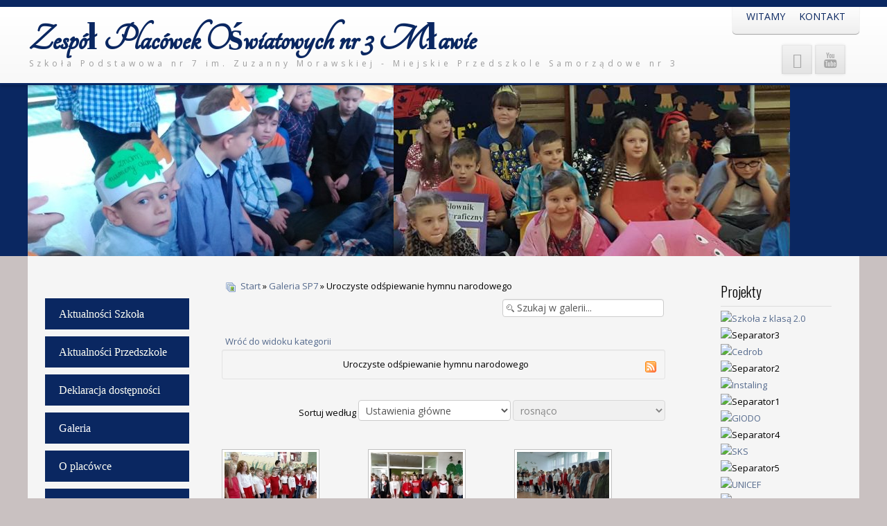

--- FILE ---
content_type: text/html; charset=utf-8
request_url: http://archiwum2zpo3.mlawa.pl/galeria/szkola/galeria-sp7/uroczyste-odpiewanie-hymnu-narodowego
body_size: 11255
content:

 
<!DOCTYPE html>
<html xmlns="http://www.w3.org/1999/xhtml" xml:lang="pl-pl" lang="pl-pl" >
<head>
<base href="http://archiwum2zpo3.mlawa.pl/galeria/szkola/galeria-sp7/uroczyste-odpiewanie-hymnu-narodowego" />
	<meta http-equiv="content-type" content="text/html; charset=utf-8" />
	<meta name="generator" content="Joomla! - Open Source Content Management" />
	<title>Szkoła - Kategoria: Uroczyste odśpiewanie hymnu narodowego</title>
	<link href="/galeria/szkola/galeria-sp7/uroczyste-odpiewanie-hymnu-narodowego?format=feed&amp;type=rss" rel="alternate" type="application/rss+xml" title="RSS 2.0" />
	<link href="/galeria/szkola/galeria-sp7/uroczyste-odpiewanie-hymnu-narodowego?format=feed&amp;type=atom" rel="alternate" type="application/atom+xml" title="Atom 1.0" />
	<link href="/templatesj51_classic/favicon.ico" rel="shortcut icon" type="image/vnd.microsoft.icon" />
	<link href="http://archiwum2zpo3.mlawa.pl/media/joomgallery/css/joom_settings.css" rel="stylesheet" type="text/css" />
	<link href="http://archiwum2zpo3.mlawa.pl/media/joomgallery/css/joomgallery.css" rel="stylesheet" type="text/css" />
	<link href="/plugins/system/jcemediabox/css/jcemediabox.css?1d12bb5a40100bbd1841bfc0e498ce7b" rel="stylesheet" type="text/css" />
	<link href="/plugins/system/jcemediabox/themes/standard/css/style.css?50fba48f56052a048c5cf30829163e4d" rel="stylesheet" type="text/css" />
	<link href="/templates/j51_classic/css/bootstrap.css" rel="stylesheet" type="text/css" />
	<link href="/templates/j51_classic/css/typo.css" rel="stylesheet" type="text/css" />
	<link href="/templates/j51_classic/css/jstuff.css" rel="stylesheet" type="text/css" />
	<link href="/templates/j51_classic/css/animate.css" rel="stylesheet" type="text/css" />
	<link href="/templates/j51_classic/css/font-awesome.css" rel="stylesheet" type="text/css" />
	<link href="/templates/j51_classic/css/nexus.css" rel="stylesheet" type="text/css" />
	<link href="/modules/mod_awesome_facebook_feeds_slider/css/style.css" rel="stylesheet" type="text/css" />
	<link href="http://archiwum2zpo3.mlawa.pl/modules/mod_facebook_slide_likebox/tmpl/css/style.min.css" rel="stylesheet" type="text/css" />
	<link href="https://cdnjs.cloudflare.com/ajax/libs/font-awesome/5.14.0/css/all.min.css" rel="stylesheet" type="text/css" />
	<link href="/media/coalawebtraffic/modules/traffic/css/cwt-base.css" rel="stylesheet" type="text/css" />
	<link href="/media/coalawebtraffic/modules/traffic/counter-themes/globes/css/cw-visitors.css" rel="stylesheet" type="text/css" />
	<link href="/modules/mod_j51slideshow/css/slideshow.css" rel="stylesheet" type="text/css" />
	<style type="text/css">
		.dj-hideitem { display: none !important; }
.social_mobile a, .social_mobile a:focus, .social_mobile a:hover { width: calc(100% / 1);}.social_slider {left:-370px;}.social_slider:hover{transform: translateX(370px);}.social_slider .facebook_icon{float:right;right:-31px; clear: right;}.social_slider .twitter_icon{float:right; clear: right;right:-31px}
	/* Set slideshow height/width */
		.slideshowcontainer {
			max-width:1200px;
			max-height:250px;
		}

	/* Set slideshow border-radius*/
		.slideshowcontainer, .slidesjs-container, .slidesjs-container img {
			border: 0px solid #ffffff;
			border-radius: 25px;
		}

	/* Navigation Position */
	.slidesjs-pagination {
		float: right;
	}


	/* Set slideshow height/width */
		.slideshowcontainer {
			max-width:1200px;
			max-height:250px;
		}

	/* Set slideshow border-radius*/
		.slideshowcontainer, .slidesjs-container, .slidesjs-container img {
			border: 0px solid #ffffff;
			border-radius: 25px;
		}

	/* Navigation Position */
	.slidesjs-pagination {
		float: right;
	}


		.slidesjs-previous.slidesjs-navigation, .slidesjs-next.slidesjs-navigation {
			display:none;
		}
	
		.slideshowcontainer {
			max-height: 250px;
		}
		.slidesjs-pagination {
			display:none;
		}
	
	</style>
	<script src="/media/jui/js/jquery.min.js?ee9ff807529086e61347b2f74515faf8" type="text/javascript"></script>
	<script src="/media/jui/js/jquery-noconflict.js?ee9ff807529086e61347b2f74515faf8" type="text/javascript"></script>
	<script src="/media/jui/js/jquery-migrate.min.js?ee9ff807529086e61347b2f74515faf8" type="text/javascript"></script>
	<script src="/media/jui/js/bootstrap.min.js?ee9ff807529086e61347b2f74515faf8" type="text/javascript"></script>
	<script src="/plugins/system/jcemediabox/js/jcemediabox.js?0c56fee23edfcb9fbdfe257623c5280e" type="text/javascript"></script>
	<script type="text/javascript">
jQuery(function($){ $(".hasHint").tooltip({"html": true,"container": "body","template": "<div class=\"jg-tooltip-wrap tooltip\"><div class=\"tooltip-inner tip\"><\/div><\/div>"}); });jQuery(function($){ $(".hasTooltip").tooltip({"html": true,"container": "body"}); });JCEMediaBox.init({popup:{width:"",height:"",legacy:0,lightbox:0,shadowbox:0,resize:1,icons:1,overlay:1,overlayopacity:0.8,overlaycolor:"#000000",fadespeed:500,scalespeed:500,hideobjects:0,scrolling:"fixed",close:2,labels:{'close':'Zamknij','next':'Następne','previous':'Poprzednie','cancel':'Anuluj','numbers':'{$current} z {$total}'},cookie_expiry:"",google_viewer:0},tooltip:{className:"tooltip",opacity:0.8,speed:150,position:"br",offsets:{x: 16, y: 16}},base:"/",imgpath:"plugins/system/jcemediabox/img",theme:"standard",themecustom:"",themepath:"plugins/system/jcemediabox/themes",mediafallback:0,mediaselector:"audio,video"});
	</script>
	<!-- Do not edit IE conditional style below -->
  <!--[if lte IE 6]>
  <style type="text/css">
    .pngfile {
      behavior:url('http://archiwum2zpo3.mlawa.pl/media/joomgallery/js/pngbehavior.htc') !important;
    }
  </style>
  <![endif]-->
  <!-- End Conditional Style -->
	<!-- start - swMenuFree 8.3_J2.5-J3.0 javascript and CSS links -->
	<script type="text/javascript" src="https://archiwum2zpo3.mlawa.pl/modules/mod_swmenufree/DropDownMenuX.js"></script>
	<style type='text/css'>
<!--
#swmenu table,
#swmenu,
#swmenu tr,
#swmenu td{
border:0 !important; 
}
#outerwrap {
 top: 0px  ; 
 left: -16px; 
 border-color: #17050E ;
 padding-top: 5px ;
 padding-right: 50px ;
 padding-bottom: 16px ;
background-image:none ;
 display: block; 
 position: relative !important; 
 z-index: 199; 
}
.ddmx a.item1,
.ddmx a.item1:hover,
.ddmx a.item1-active,
.ddmx a.item1-active:hover {
 padding-top: 11px ;
 padding-right: 28px ;
 padding-bottom: 11px ;
 padding-left: 20px ;
 font-size: 16px  ; 
 font-family: Times New Roman, Times, serif  ; 
 text-align: left  ; 
 font-weight: normal  ; 
 color: #FEFFF5  ; 
 font-style: normal ;
 text-decoration: none ;
 text-transform: none ;
 border-color: #F34AFF ;
 display: block; 
 white-space: nowrap; 
 position: relative !important; 
 z-index: 200; 
 margin-top: 10px ;
background-image:none ;
 width:160px; 
 background-color: #0A2761  ; 
}
.ddmx td.item11.last a.item1-active,
.ddmx td.item11.last a.item1 {
 border-color: #F34AFF ;
}
.ddmx a.item1-active,
.ddmx a.item1-active:hover ,
.ddmx .last a:hover,
.ddmx a.item1:hover{
 white-space: nowrap; 
 background-color: #0A2761  ; 
background-image:none ;
}
.ddmx .item11:hover,
.ddmx .item11.acton:hover,
.ddmx .item11.last:hover,
.ddmx .item11.acton a.item1,
.ddmx .item11.acton a:hover,
.ddmx .item11 a:hover,
.ddmx .item11.last a:hover,
.ddmx a.item1-active,
.ddmx a.item1-active:hover {
 color: #E1EBE4  ; 
}
.ddmx .acton a.item1-active,
.ddmx .acton a.item1:hover,
.ddmx .acton a.item1 {
 white-space: nowrap; 
background-image:none ;
 background-color: #0A2761 ; 
 color: #FFFFFF !important ; 
}
.ddmx a.item2,
.ddmx a.item2:hover,
.ddmx a.item2-active,
.ddmx a.item2-active:hover {
 padding-top: 10px;
 padding-right: 29px;
 padding-bottom: 10px;
 padding-left: 15px;
 font-size: 15px  ; 
 font-family: Times New Roman, Times, serif ; 
 text-align: left  ; 
 font-weight: normal  ; 
 font-style: normal ;
 text-decoration: none ;
 text-transform: none ;
 display: block; 
 white-space: nowrap ; 
 position: relative; 
 z-index:1000; 
 opacity:0.89; 
 filter:alpha(opacity=89) 
}
.ddmx a.item2-active ,
.ddmx a.item2 {
background-image:none ;
 background-color: #0A2761  ; 
 color: #FEFFF5  ; 
 border-top-color: #94FFB4 ;
 border-left-color: #94FFB4 ;
 border-right-color: #94FFB4 ;
}
.ddmx a.item2-active.last,
.ddmx a.item2.last {
 border-bottom-color: #94FFB4 ;
 z-index:500; 
}
.ddmx a.item2-active.first,
.ddmx a.item2.first {
}
.ddmx a.item2-active.first.last,
.ddmx a.item2.first.last {
}
.ddmx .section a.item2:hover,
.ddmx a.item2-active,
.ddmx a.item2-active:hover {
background-image:none !important;
 background-color: #0A2761  ; 
 color: #0A1F14 !important ; 
 border-top-color: #94FFB4;
 border-left-color: #94FFB4 ;
 border-right-color: #94FFB4 ;
}
.ddmx .section {
 border-color: #061C1B ;
 position: absolute; 
 visibility: hidden; 
 display: block ; 
 z-index: -1; 
}
* html .ddmx td { position: relative; } /* ie 5.0 fix */
.ddmx .item2-active img,
.ddmx .item2 img,
.ddmx .item1-active img,
.ddmx .item1 img{
 border:none;
}

-->
</style>
	<!-- end - swMenuFree javascript and CSS links -->

 

<meta name="viewport" content="width=device-width, initial-scale=1, maximum-scale=1"/>
<link rel="stylesheet" href="/templates/j51_classic/css/responsive.css" type="text/css" />

<style type="text/css">
@media only screen and (min-width: 960px) and (max-width: 1200px) {
}

/* Responsive - Center crop logo image */
@media only screen and (max-width: 1200px) {

}
</style>


<link rel="stylesheet" type="text/css" href="http://fonts.googleapis.com/css?family=Tangerine:300,400" /> <link rel="stylesheet" type="text/css" href="http://fonts.googleapis.com/css?family=Open Sans:300,400" /> <link rel="stylesheet" type="text/css" href="http://fonts.googleapis.com/css?family=Oswald:300,400" /> 

<style type="text/css">
body, input, button, select, textarea {font-family:Open Sans }
h2{font-family:Oswald }
.module h3, .module_menu h3{font-family:Oswald; }
#hornav{font-family:Open Sans }
h1.logo-text a{font-family:Tangerine }
/*--Set Logo Image position and locate logo image file--*/ 
.logo a {left:-70px}
.logo a {top:10px}
/*--End Set Logo Image position and locate logo image file--*/  

/*--Body font size--*/
body {font-size: 13px}

/*--Text Colors for Module Heads and Article titles--*/ 
body {color:#000000;}
h2, h2 a:link, h2 a:visited {color: #0a2761 ; }
.module h3, .module_menu h3, h3 {color: #000000 }
a {color: #556a8d }

/*--Text Colors for Logo and Slogan--*/ 
h1.logo-text a {
	color: #0a2761;
}
p.site-slogan {color: #9e9e9e }

/*--Hornav Ul text color and dropdown background color--*/
#hornav ul li a  {color: #0a2761 }
#subMenusContainer ul, #subMenusContainer ol, #hornav ul ul {background-color: #c1dceb }

/*--Start Style Side Column and Content Layout Divs--*/
/*--Get Side Column widths from Parameters--*/
#sidecol_a {width: 20% }
#sidecol_b {width: 20% }

.maincontent {padding: 40px 40px 30px;}

/*--Check and see what modules are toggled on/off then take away columns width, margin and border values from overall width*/
#content_remainder {width:60% }



/*Style SSC layout*/
  
	#sidecol_a {float:left; }
	#sidecol_b {float:right; }
	#content_remainder {float:left;}

/* Sidecolumn background color */
.backgrounds #sidecol_a , .backgrounds #sidecol_b {
	background-color: #f5f5f5;
}

/*--End Style Side Column and Content Layout Divs--*/

/* Social Icons */

#socialmedia ul li a [class^="fa-"]::before, #socialmedia ul li a [class*=" fa-"]::before {color: #a6a6a6}

/* Wrapper Width */
.wrapper960, .backgrounds .content_background {width: 1200px ;}

/* Background Color */
body, #body_bg {
background-color: #c9c1c1;
}

/*-- Background Image --*/ 

/* Button Colour */
.readmore a, input.button, button, .j51-button a, .module .j51imagelinkhover .j51button a, .label-info, .badge-info,
.module_style-box .j51imagelinkhover .j51button a, .search .icon-search, .search .button, .slicknav_btn, .slidesjs-previous.slidesjs-navigation, .slidesjs-next.slidesjs-navigation {
	background-color: #0a2761;
}
.btn, .btn-group.open .btn.dropdown-toggle, .input-append .add-on, .input-prepend .add-on, .pager.pagenav a, .btn-primary:active, 
.btn-primary.active, .btn-primary.disabled, .btn-primary[disabled] {
	background-color: #0a2761;
}

/* Top Menu Active Color */
/*#hornav > ul > li > a:hover, #hornav > ul > li.active > a, .mainMenuParentBtnFocused {
	background-color:  !important;
}*/

/* Top Menu */
.hornavmenu  {
	background-color: rgba(255,255,255, 0.0 );
}
.slicknav_menu {background:#ffffff}
.is-sticky #container_hornav .wrapper960 {background-color: #ffffff;}

.container_spacer3 .wrapper960, .container_spacer4 .wrapper960 {
	background-color: rgba(255,255,255, 0.8 );
}

/* Header */
#container_header {
	background-color: rgba(255,255,255, 1.0 );
	border-bottom: 3px solid #0a2761;
}
#container_spacer1 {
    background-color: #0a2761;
}
.is-sticky .header_bar {
	background-color: rgba(255,255,255, 1 );
}

/* Showcase */
#container_slideshow { 
	background-color: rgba(10,39,97, 1.0 );
}
/* Top-1# Module Background */
#container_top1_modules, #container_top1_modules ul.tabs li a.linkopen, #container_top1_modules dl.tabs dt.open  h3 a:link, 
#container_top1_modules dl.tabs dt.open h3 a:visited, .csstransforms3d .tabs a:hover span::before, .csstransforms3d .tabs a:focus span::before, .tabs a span {
	background-color: rgba(85,106,141, 0.0 );
}
#container_top1_modules .wrapper960 {background-color:#556a8d;}
/* Top-2# Module Background */
#container_top2_modules {
	background-color: rgba(209,213,222, 0.0 );
}
#container_top2_modules .wrapper960 {background-color:#d1d5de;}
/* Top-3# Module Background */
#container_top3_modules {
	background-color: rgba(235,235,235, 0.0 );
}
#container_top3_modules .wrapper960 {background-color:#ebebeb;}

/* Article Background Color */
#container_main {
	background-color: rgba(245,245,245, 0.0 );
}
#container_main .wrapper960 {
	background-color:#f5f5f5;
}

/* Bottom-1 Modules */
#container_bottom1_modules {
	background-color: rgba(237,237,237, 0.0 );
}
#container_bottom1_modules .wrapper960 {background-color:#ededed;}

/* Bottom-2 Modules */
#container_bottom2_modules {
	background-color: rgba(237,237,237, 0.0 );
}
#container_bottom2_modules .wrapper960 {background-color:#ededed;}

/* Base Modules */
#container_base {
	background-color: rgba(10,39,97, 1.0 );
}
#container_base .wrapper960 {background-color:#0a2761;}

/* Logo Image Dimensions */
.logo_container, h1.logo, h1.logo a {
    width: px;
    height: px;
}

/* Responsive Options */

	
	
	
	
	
	
		
		@media only screen and ( max-width: 767px ) {
	.showcase {display:inline;}
	.mobile_showcase {display:none;}
	}
		

/* Custom Reponsive CSS */
   
   

 /* Module Container Padding */



#bottom_modules.block_holder {padding: 0;}
#bottom_modules .module_surround {padding: 0;}




/* Header-# Adjustment */

/*--Load Custom Css Styling--*/


 </style>




<script type="text/javascript" src="/templates/j51_classic/js/modernizr.custom.js" charset="utf-8"></script>

<!-- Animate on Scroll-->
<script type="text/javascript" src="/templates/j51_classic/js/jquery.visible.js" charset="utf-8"></script>

<!-- Hornav Responsive Menu -->
<script type="text/javascript" src="/templates/j51_classic/js/responsive-nav/responsive-nav.js" charset="utf-8"></script>

<!--[if ie 9]>
<style type="text/css">
.animatethis, .animateViewed {
  opacity: 1;
  filter: alpha(opacity=100);
}
</style>
<![endif]-->

<!-- Load scripts.js -->
<script type="text/javascript" src="/templates/j51_classic/js/scripts.js" charset="utf-8"></script>

<!-- <link rel="stylesheet" href="http://basehold.it/25"> -->


</head>
<body><div class="dj-offcanvas-wrapper"><div class="dj-offcanvas-pusher"><div class="dj-offcanvas-pusher-in"> 

<div id="body_bg" data-type="background">

		
		<div id="container_spacer1" class="j51container"><div class="wrapper960">
		</div></div>
		<div id="container_spacer2" class="j51container"><div class="wrapper960">
		</div></div>

		<div class="content_background_container">	
			<!-- Content background -->  
		    <div class="backgrounds">
		    	<div class="content_background"></div>
		    </div>
			<!--End Content background -->  

				<div class="content_background">

				<div id="container_header" class="j51container">
					<div class="wrapper960">
						    <div id="socialmedia">   
        <ul id="navigation">
               
             
             
                            <li class="social-googleplus"><a href="https://www.google.pl" target="_blank" title="GooglePlus"><i class="fa fa-google-plus"></i></a></li>
             
                            <li class="social-youtube"><a href="https://www.youtube.com/channel/UC9ylErrWBaljKSUwvWFiwqw/videos" target="_blank" title="Youtube"><i class="fa fa-youtube"></i></a></li>
             
             
             
             
             
             
             
             
             
             
             

            

        </ul>
    </div>  						<div id ="header"> 

        <div id="logo">
            	
                                <h1 class="logo-text"> <a href="/index.php" title=""><span>
                  Zespół Placówek Oświatowych nr 3 Mławie                  </span></a> </h1>
                  <p class="site-slogan">Szkoła Podstawowa nr 7 im. Zuzanny Morawskiej - Miejskie Przedszkole Samorządowe nr 3</p>
                        </div>

        
<div class="clear"></div>

</div>						
    <div class="hornavmenu">

                    <div id="hornav">
                
<ul class="menu" id="moomenu">
<li class="item-101"><a href="/" >WITAMY</a></li><li class="item-107 deeper parent"><a href="#" >KONTAKT</a><ul><li class="item-120"><a href="/kontakt/szkola" >Szkoła</a></li><li class="item-121"><a href="/kontakt/przedszkole" >Przedszkole</a></li></ul></li></ul>

            </div>
        
    </div>
    <div class="clear"></div>




				        				        					</div>
				</div>

								<div id="container_slideshow" class="j51container"><div class="wrapper960 group-border-shadow">
				
<div id ="slideshow" class="block_holder">

						<div class="showcase">
					<div class="showcase_padding">
						
<div class="slideshowcontainer">
	<a class="slidesjs-previous slidesjs-navigation" href="#" title="Previous"><i class="fa fa-chevron-left"></i></a>
</a>
	<div id="slides">
			
				<img src="/images/headers/Sjalder/1.png" alt="1" />
			
				<img src="/images/headers/Sjalder/10.png" alt="10" />
			
				<img src="/images/headers/Sjalder/11.png" alt="11" />
			
				<img src="/images/headers/Sjalder/12.png" alt="12" />
			
				<img src="/images/headers/Sjalder/13.png" alt="13" />
			
				<img src="/images/headers/Sjalder/2a.png" alt="2a" />
			
				<img src="/images/headers/Sjalder/3.png" alt="3" />
			
				<img src="/images/headers/Sjalder/4.png" alt="4" />
			
				<img src="/images/headers/Sjalder/5.jpg" alt="5" />
			
				<img src="/images/headers/Sjalder/5.png" alt="5" />
			
				<img src="/images/headers/Sjalder/6.png" alt="6" />
			
				<img src="/images/headers/Sjalder/7.jpg" alt="7" />
			
				<img src="/images/headers/Sjalder/7.png" alt="7" />
			
				<img src="/images/headers/Sjalder/8.jpg" alt="8" />
			
				<img src="/images/headers/Sjalder/8.png" alt="8" />
			
				<img src="/images/headers/Sjalder/9.jpg" alt="9" />
			
				<img src="/images/headers/Sjalder/9.png" alt="9" />
			</div>
</div>

<!-- SlidesJS Required: Link to jquery.slides.js -->
<script type="text/javascript" src="/modules/mod_j51slideshow/js/jquery.slides.min.js" ></script>
<!-- End SlidesJS Required -->

<!-- SlidesJS Required: Initialize SlidesJS with a jQuery doc ready -->
<script type="text/javascript">
jQuery.noConflict();
jQuery(document).ready(function($) {

    $(function() {
      $('#slides').slidesjs({
        width: 1200,
        height: 250,
        play: {
	        active: true,
	        effect: "fade",
	        auto: true,
	        interval: 6000,
	        swap: true
	    },
		 // Fade Effect Toggle
	        navigation: {
	        	effect: "fade"
	        },
	        pagination: {
	        	effect: "fade"
	        },
	        effect: {
	        	fade: {
	        	speed: 1000         	}
		
		
        }
      });
    });

});

</script>
<!-- End SlidesJS -->



					</div>
				</div>
	
				<div class ="mobile_showcase">	
					<div class="showcase_padding">			
										</div>
				</div>

				

<div class="clear"></div>
</div>
				</div></div>
				
				
				<div class="outside_center">
				
			    
				<div id="container_main" class="j51container">
				<div class="wrapper960 group-border-shadow">
				

<!--Setting up Layout for MainContent and Side Columns. Check to see if modules are enabled or disabled in the sidecolumns-->

<div id ="main" class="block_holder">

<!--Sidecol & content background -->  
    <div class="backgrounds">
                   <div id="sidecol_a">
            </div>
         

            
            <div id="sidecol_b">
            </div>
        
        <div id="content_remainder"></div>
    </div>
<!--End Sidecol & content background -->  

<!--Side Columns Layout-->                          
    <div id="sidecol_a" class="side_margins">
        <div class="sidecol_block">
            
		<div class="module ">
			<div class="module_surround">
								<div class="module_content">
				
<!--swMenuFree8.3_J2.5-3.0 mygosumenu by http://www.swmenupro.com-->
<table  id="outertable" align="left" class="outer"><tr><td><div id="outerwrap" >
<table cellspacing="0" border="0" cellpadding="0" id="swmenu" class="ddmx"  > 
<tr> 
<td class='item11'> 
<a href="/aktualnosci" class="item1">Aktualności Szkoła</a><div class="section" style="border:0 !important;display:none;"></div> 
</td> 
</tr> 
<tr> 
<td class='item11'> 
<a href="/przedszkole" class="item1">Aktualności Przedszkole</a><div class="section" style="border:0 !important;display:none;"></div> 
</td> 
</tr> 
<tr> 
<td class='item11'> 
<a href="/deklaracja-dostepnosci" class="item1">Deklaracja dostępności</a><div class="section" style="border:0 !important;display:none;"></div> 
</td> 
</tr> 
<tr> 
<td class='item11 acton'> 
<a href="javascript:void(0);" class="item1"><div><img src='https://archiwum2zpo3.mlawa.pl/images/swmenufree/arrows/whiteleft-on.gif' align='right' style='position:relative;left:13px;top:0px;' alt=''  border='0' />Galeria</div>
</a><div class="section"  ><a href="/galeria/przedszkole" class="item2 first"  style="" >Przedszkole</a>
<a href="/galeria/szkola" class="item2 last"  style="" >Szkoła</a>
</div></td> 
</tr> 
<tr> 
<td class='item11'> 
<a href="#" class="item1"><div><img src='https://archiwum2zpo3.mlawa.pl/images/swmenufree/arrows/whiteleft-on.gif' align='right' style='position:relative;left:13px;top:0px;' alt=''  border='0' />O placówce</div>
</a><div class="section"  ><a href="/o-szkole/historia-przedszkola" class="item2 first"  style="" >Historia przedszkola</a>
<a href="/o-szkole/historia-szkoly" class="item2 last"  style="" ><img src='https://archiwum2zpo3.mlawa.pl/images/swmenufree/arrows/blackleft-on.gif' align='right' style='position:relative;left:13px;top:0px;' alt=''  border='0' />Historia szkoły</a>
<div class="section"  ><a href="/o-szkole/historia-szkoly/patron" class="item2 first"  style="" >Patron</a>
<a href="/o-szkole/historia-szkoly/hymn-sp7" class="item2 last"  style="" >Hymn SP7</a>
</div></div></td> 
</tr> 
<tr> 
<td class='item11'> 
<a href="javascript:void(0);" class="item1"><div><img src='https://archiwum2zpo3.mlawa.pl/images/swmenufree/arrows/whiteleft-on.gif' align='right' style='position:relative;left:13px;top:0px;' alt=''  border='0' />Rada Rodziców</div>
</a><div class="section"  ><a href="/rada-rodzicow/przedszkole" class="item2 first"  style="" >Przedszkole</a>
<a href="/rada-rodzicow/szkola" class="item2 last"  style="" >Szkoła</a>
</div></td> 
</tr> 
<tr> 
<td class='item11'> 
<a href="/samorzad-uczniowski" class="item1">Samorząd Uczniowski</a><div class="section" style="border:0 !important;display:none;"></div> 
</td> 
</tr> 
<tr> 
<td class='item11'> 
<a href="javascript:void(0);" class="item1"><div><img src='https://archiwum2zpo3.mlawa.pl/images/swmenufree/arrows/whiteleft-on.gif' align='right' style='position:relative;left:13px;top:0px;' alt=''  border='0' />Dokumenty</div>
</a><div class="section"  ><a href="/dokumenty/przedszkole" class="item2 first"  style="" >Przedszkole</a>
<a href="/dokumenty/szkola" class="item2 last"  style="" >Szkoła</a>
</div></td> 
</tr> 
<tr> 
<td class='item11'> 
<a href="/biblioteka" class="item1">Biblioteka</a><div class="section" style="border:0 !important;display:none;"></div> 
</td> 
</tr> 
<tr> 
<td class='item11'> 
<a href="/swietlica" class="item1">Świetlica</a><div class="section" style="border:0 !important;display:none;"></div> 
</td> 
</tr> 
<tr> 
<td class='item11'> 
<a href="/kalendarz" class="item1">Kalendarz</a><div class="section" style="border:0 !important;display:none;"></div> 
</td> 
</tr> 
<tr> 
<td class='item11'> 
<a href="/konkursy" class="item1">Konkursy</a><div class="section" style="border:0 !important;display:none;"></div> 
</td> 
</tr> 
<tr> 
<td class='item11 last'> 
<a href="http://www.archiwumzpo3.mlawa.pl" class="item1 last">Archiwum ZPO3</a><div class="section" style="border:0 !important;display:none;"></div> 
</td> 
</tr> 
</table></div></td></tr></table><hr style="display:block;clear:left;margin:-0.66em 0;visibility:hidden;" /> 
<script type="text/javascript">
<!--
function makemenu(){
var ddmx = new DropDownMenuX('swmenu');
ddmx.type = 'vertical/right'; 
ddmx.delay.show = 0;
ddmx.iframename = 'ddmx';
ddmx.delay.hide = 321;
ddmx.effect = 'none';
ddmx.position.levelX.left = 0;
ddmx.position.levelX.top = 0;
ddmx.position.level1.left = 0;
ddmx.position.level1.top = 0; 
ddmx.fixIeSelectBoxBug =  true;
ddmx.autoposition = true;
ddmx.init(); 
}
if ( typeof window.addEventListener != "undefined" )
window.addEventListener( "load", makemenu, false );
else if ( typeof window.attachEvent != "undefined" ) { 
window.attachEvent( "onload", makemenu );
}
else {
if ( window.onload != null ) {
var oldOnload = window.onload;
window.onload = function ( e ) { 
oldOnload( e ); 
makemenu() 
} 
}  
else  { 
window.onload = makemenu();
} }
//--> 
</script>  
<script type="text/javascript">
<!--
jQuery('#swmenu').parents().css('overflow','visible');
jQuery('html').css('overflow','auto');
jQuery('#swmenu').parents().css('z-index','1');
jQuery('#swmenu').css('z-index','501');
//-->
</script>

<!--End swMenuFree menu module-->
				</div> 
			</div>
		</div>
	
		<div class="module ">
			<div class="module_surround">
								<div class="module_content">
				
<div class="">
    <div class="cw-mod-traffic-100" id="cw-traffic-107">
                            <div class="cwt-indi-counter-100">
                                    <div class="cwt-icon">
                        <span class="cwt-stats-lt-globes">Dzisiaj:</span><span class="cw_stats_r0">531</span>
                    </div>
                                                    <div class="cwt-icon">
                        <span class="cwt-stats-ly-globes">Wczoraj:</span><span class="cw_stats_r0">4559</span>
                    </div>
                	
                                    <div class="cwt-icon">
                        <span class="cwt-stats-lw-globes">W tygodniu:</span><span class="cw_stats_r0">33612</span>
                    </div>
                                                    <div class="cwt-icon">
                        <span class="cwt-stats-lm-globes">W miesiącu:</span><span class="cw_stats_r0">186195</span>
                    </div>
                                                    <div class="cwt-icon">
                        <span class="cwt-stats-la-globes">Ogólnie:</span><span class="cw_stats_r0">3399257</span>
                    </div>
                            </div>
        
                            <hr/>
                        
        
        
                <!-- Start Who is Online --> 
            <div class="cwt-wio">
                                    <h3 class="cwt-wio-title-ac">
                        Kto jest online                    </h3>
                
                <div class="cwt-wio-inner">
                    <div class="cwt-wio-count">2</div>
                    <div class="cwt-wio-label">Online</div>
                </div>
            </div>
        
                            <hr/>
                            
        <!-- End Who is Online -->
        
                    <div class="cwt-datetime">
        31-01-26        </div>
            </div>
</div>
				</div> 
			</div>
		</div>
	
        </div>
    </div>
       
    
    
    <div id="sidecol_b" class="side_margins">
        <div class="sidecol_block">
            
		<div class="module ">
			<div class="module_surround">
													<div class="module_header">
					<h3 class="">Projekty </h3>
					<span class="hairline"></span>
				</div>
								<div class="module_content">
				<div class="bannergroup">

	<div class="banneritem">
																																																																			<a
							href="/component/banners/click/1"
							title="Szkoła z klasą 2.0">
							<img
								src="https://archiwum2zpo3.mlawa.pl/images/banners/Banery/szkolazklasa_20-1.png"
								alt="Szkoła z klasą 2.0"
																							/>
						</a>
																<div class="clr"></div>
	</div>
	<div class="banneritem">
																																																		<img
						src="https://archiwum2zpo3.mlawa.pl/images/banners/Banery/Separator.jpg"
						alt="Separator3"
						 width="2"						 height="1"					/>
											<div class="clr"></div>
	</div>
	<div class="banneritem">
																																																																			<a
							href="/component/banners/click/2"
							title="Cedrob">
							<img
								src="https://archiwum2zpo3.mlawa.pl/images/banners/Banery/cedrob2.jpg"
								alt="Cedrob"
																							/>
						</a>
																<div class="clr"></div>
	</div>
	<div class="banneritem">
																																																		<img
						src="https://archiwum2zpo3.mlawa.pl/images/banners/Banery/Separator.jpg"
						alt="Separator2"
						 width="2"						 height="1"					/>
											<div class="clr"></div>
	</div>
	<div class="banneritem">
																																																																			<a
							href="/component/banners/click/3"
							title="Instaling">
							<img
								src="https://archiwum2zpo3.mlawa.pl/images/banners/Banery/instaling_buzka_male.png"
								alt="Instaling"
								 width="160"								 height="160"							/>
						</a>
																<div class="clr"></div>
	</div>
	<div class="banneritem">
																																																		<img
						src="https://archiwum2zpo3.mlawa.pl/images/banners/Banery/Separator.jpg"
						alt="Separator1"
						 width="2"						 height="1"					/>
											<div class="clr"></div>
	</div>
	<div class="banneritem">
																																																																			<a
							href="/component/banners/click/4"
							title="GIODO">
							<img
								src="https://archiwum2zpo3.mlawa.pl/images/banners/Banery/giodo1.jpg"
								alt="GIODO"
								 width="160"															/>
						</a>
																<div class="clr"></div>
	</div>
	<div class="banneritem">
																																																		<img
						src="https://archiwum2zpo3.mlawa.pl/images/banners/Banery/Separator.jpg"
						alt="Separator4"
						 width="2"						 height="1"					/>
											<div class="clr"></div>
	</div>
	<div class="banneritem">
																																																																			<a
							href="/component/banners/click/9"
							title="SKS">
							<img
								src="https://archiwum2zpo3.mlawa.pl/images/banners/Banery/SKS-logo-gotowe31.jpg"
								alt="SKS"
																							/>
						</a>
																<div class="clr"></div>
	</div>
	<div class="banneritem">
																																																		<img
						src="https://archiwum2zpo3.mlawa.pl/images/banners/Banery/Separator.jpg"
						alt="Separator5"
						 width="2"						 height="1"					/>
											<div class="clr"></div>
	</div>
	<div class="banneritem">
																																																																			<a
							href="/component/banners/click/11"
							title="UNICEF">
							<img
								src="https://archiwum2zpo3.mlawa.pl/images/banners/Banery/Laleczka.jpg"
								alt="UNICEF"
																							/>
						</a>
																<div class="clr"></div>
	</div>
	<div class="banneritem">
																																																		<img
						src="https://archiwum2zpo3.mlawa.pl/images/banners/Banery/Separator.jpg"
						alt="Reparator6"
						 width="2"						 height="1"					/>
											<div class="clr"></div>
	</div>
	<div class="banneritem">
																																																		<img
						src="https://archiwum2zpo3.mlawa.pl/images/banners/Banery/telefon-zaufania1.jpg"
						alt="Telefon zaufania"
																	/>
											<div class="clr"></div>
	</div>

</div>
				</div> 
			</div>
		</div>
	
        </div>
    </div>
<!--End Side Columns Layout-->

<!--Find Content width and show component area-->
<div id="content_remainder" class="side_margins">

    <!--Modules ContentTop-->
                        
        <!--End Modules ContentTop-->

        <div class="maincontent">
                <div class="message">
                                            <div id="system-message-container">
	</div>

                                    </div>
            <div class="gallery">
  <div class="jg_pathway" >
    <a href="/galeria/szkola">
      <img src="http://archiwum2zpo3.mlawa.pl/media/joomgallery/images/home.png" alt="Start" class="pngfile jg_icon jg-icon-home" hspace="6" border="0" align="middle" /></a>
    <a href="/galeria/szkola" class="jg_pathitem">Start</a> &raquo; <a href="/galeria/szkola/galeria-sp7" class="jg_pathitem">Galeria SP7</a> &raquo; Uroczyste odśpiewanie hymnu narodowego  </div>
  <div class="jg_search">
    <form action="/galeria/szkola/search" method="post">
      <input title="Szukaj w galerii..." type="text" name="sstring" class="inputbox" onblur="if(this.value=='') this.value='Szukaj w galerii...';" onfocus="if(this.value=='Szukaj w galerii...') this.value='';" value="Szukaj w galerii..." />
    </form>
  </div>
  <div class="jg_back">
    <a href="/galeria/szkola/galeria-sp7">
      Wróć do widoku kategorii</a>
  </div>
  <div class="jg_category">
    <div class="well well-small jg-header">
      <div class="jg_feed_icon">
        <a href="/galeria/szkola/galeria-sp7/uroczyste-odpiewanie-hymnu-narodowego?format=feed&amp;type=rss" class="hasHint" title="&lt;div class=&quot;tip-title&quot;&gt;Subskrybuj&lt;/div&gt;&lt;div class=&quot;tip-text&quot;&gt;Tutaj można subskrybować kanał wiadomości RSS dla zdjęć w tej kategorii.&lt;/div&gt;">
          <img src="http://archiwum2zpo3.mlawa.pl/media/joomgallery/images/feed.png" alt="Subskrybuj" class="pngfile jg_icon jg-icon-feed" />        </a>
      </div>
      Uroczyste odśpiewanie hymnu narodowego    </div>
    <div class="jg_catdescr">
          </div>
    <div class="jg_catorderlist">
      <form action="/galeria/szkola/galeria-sp7/uroczyste-odpiewanie-hymnu-narodowego#category" method="post">
          Sortuj według        <select title="Sortuj według" name="orderby" onchange="this.form.submit()" class="inputbox">
          <option value="default">Ustawienia główne</option>
          <option  value="title">Tytuł</option>
        </select>
        <select disabled="disabled" title="orderdir" name="orderdir" onchange="this.form.submit()" class="inputbox">
          <option  value="asc">rosnąco</option>
          <option  value="desc">malejąco</option>
        </select>
      </form>
    </div>
  </div>
  <a name="category"></a>
  <div class="jg_row jg_row2">
    <div class="jg_element_cat">
      <div class="jg_imgalign_catimgs">
        <a title="Uczniowie SP 7" href="/galeria/szkola/galeria-sp7/uroczyste-odpiewanie-hymnu-narodowego/uczniowie-sp-7-7985" class="jg_catelem_photo jg_catelem_photo_align">
          <img src="http://archiwum2zpo3.mlawa.pl/images/joomgallery/thumbnails/galeria_sp7_5/uroczyste_odpiewanie_hymnu_narodowego_380/uczniowie_sp_7_20191110_1907958744.jpg" class="jg_photo" width="133" height="99" alt="Uczniowie SP 7" /></a>
      </div>
      <div class="jg_catelem_txt">
        <ul>
          <li>
            <b>Uczniowie SP 7</b>
                      </li>
          <li>
            Downloads: 101          </li>
                  </ul>
      </div>
    </div>
    <div class="jg_element_cat">
      <div class="jg_imgalign_catimgs">
        <a title="Uczniowie SP 7" href="/galeria/szkola/galeria-sp7/uroczyste-odpiewanie-hymnu-narodowego/uczniowie-sp-7-7986" class="jg_catelem_photo jg_catelem_photo_align">
          <img src="http://archiwum2zpo3.mlawa.pl/images/joomgallery/thumbnails/galeria_sp7_5/uroczyste_odpiewanie_hymnu_narodowego_380/uczniowie_sp_7_20191110_1680635665.jpg" class="jg_photo" width="133" height="99" alt="Uczniowie SP 7" /></a>
      </div>
      <div class="jg_catelem_txt">
        <ul>
          <li>
            <b>Uczniowie SP 7</b>
                      </li>
          <li>
            Downloads: 97          </li>
                  </ul>
      </div>
    </div>
    <div class="jg_element_cat">
      <div class="jg_imgalign_catimgs">
        <a title="Uczniowie SP 7" href="/galeria/szkola/galeria-sp7/uroczyste-odpiewanie-hymnu-narodowego/uczniowie-sp-7-7987" class="jg_catelem_photo jg_catelem_photo_align">
          <img src="http://archiwum2zpo3.mlawa.pl/images/joomgallery/thumbnails/galeria_sp7_5/uroczyste_odpiewanie_hymnu_narodowego_380/uczniowie_sp_7_20191110_1694448647.jpg" class="jg_photo" width="133" height="99" alt="Uczniowie SP 7" /></a>
      </div>
      <div class="jg_catelem_txt">
        <ul>
          <li>
            <b>Uczniowie SP 7</b>
                      </li>
          <li>
            Downloads: 106          </li>
                  </ul>
      </div>
    </div>
    <div class="jg_clearboth"></div>
  </div>
  <div class="jg_row jg_row1">
    <div class="jg_element_cat">
      <div class="jg_imgalign_catimgs">
        <a title="Uczniowie SP 7" href="/galeria/szkola/galeria-sp7/uroczyste-odpiewanie-hymnu-narodowego/uczniowie-sp-7-7988" class="jg_catelem_photo jg_catelem_photo_align">
          <img src="http://archiwum2zpo3.mlawa.pl/images/joomgallery/thumbnails/galeria_sp7_5/uroczyste_odpiewanie_hymnu_narodowego_380/uczniowie_sp_7_20191110_1076545914.jpg" class="jg_photo" width="133" height="99" alt="Uczniowie SP 7" /></a>
      </div>
      <div class="jg_catelem_txt">
        <ul>
          <li>
            <b>Uczniowie SP 7</b>
                      </li>
          <li>
            Downloads: 96          </li>
                  </ul>
      </div>
    </div>
    <div class="jg_element_cat">
      <div class="jg_imgalign_catimgs">
        <a title="Uczniowie SP 7" href="/galeria/szkola/galeria-sp7/uroczyste-odpiewanie-hymnu-narodowego/uczniowie-sp-7-7989" class="jg_catelem_photo jg_catelem_photo_align">
          <img src="http://archiwum2zpo3.mlawa.pl/images/joomgallery/thumbnails/galeria_sp7_5/uroczyste_odpiewanie_hymnu_narodowego_380/uczniowie_sp_7_20191110_1224918192.jpg" class="jg_photo" width="133" height="99" alt="Uczniowie SP 7" /></a>
      </div>
      <div class="jg_catelem_txt">
        <ul>
          <li>
            <b>Uczniowie SP 7</b>
                      </li>
          <li>
            Downloads: 102          </li>
                  </ul>
      </div>
    </div>
    <div class="jg_element_cat">
      <div class="jg_imgalign_catimgs">
        <a title="Uczniowie SP 7" href="/galeria/szkola/galeria-sp7/uroczyste-odpiewanie-hymnu-narodowego/uczniowie-sp-7-7990" class="jg_catelem_photo jg_catelem_photo_align">
          <img src="http://archiwum2zpo3.mlawa.pl/images/joomgallery/thumbnails/galeria_sp7_5/uroczyste_odpiewanie_hymnu_narodowego_380/uczniowie_sp_7_20191110_1938131117.jpg" class="jg_photo" width="133" height="99" alt="Uczniowie SP 7" /></a>
      </div>
      <div class="jg_catelem_txt">
        <ul>
          <li>
            <b>Uczniowie SP 7</b>
                      </li>
          <li>
            Downloads: 108          </li>
                  </ul>
      </div>
    </div>
    <div class="jg_clearboth"></div>
  </div>
  <div class="jg_row jg_row2">
    <div class="jg_element_cat">
      <div class="jg_imgalign_catimgs">
        <a title="Uczniowie SP 7" href="/galeria/szkola/galeria-sp7/uroczyste-odpiewanie-hymnu-narodowego/uczniowie-sp-7-7991" class="jg_catelem_photo jg_catelem_photo_align">
          <img src="http://archiwum2zpo3.mlawa.pl/images/joomgallery/thumbnails/galeria_sp7_5/uroczyste_odpiewanie_hymnu_narodowego_380/uczniowie_sp_7_20191110_1711675678.jpg" class="jg_photo" width="133" height="99" alt="Uczniowie SP 7" /></a>
      </div>
      <div class="jg_catelem_txt">
        <ul>
          <li>
            <b>Uczniowie SP 7</b>
                      </li>
          <li>
            Downloads: 100          </li>
                  </ul>
      </div>
    </div>
    <div class="jg_element_cat">
      <div class="jg_imgalign_catimgs">
        <a title="Uczniowie SP 7" href="/galeria/szkola/galeria-sp7/uroczyste-odpiewanie-hymnu-narodowego/uczniowie-sp-7-7992" class="jg_catelem_photo jg_catelem_photo_align">
          <img src="http://archiwum2zpo3.mlawa.pl/images/joomgallery/thumbnails/galeria_sp7_5/uroczyste_odpiewanie_hymnu_narodowego_380/uczniowie_sp_7_20191110_2035545580.jpg" class="jg_photo" width="133" height="99" alt="Uczniowie SP 7" /></a>
      </div>
      <div class="jg_catelem_txt">
        <ul>
          <li>
            <b>Uczniowie SP 7</b>
                      </li>
          <li>
            Downloads: 110          </li>
                  </ul>
      </div>
    </div>
    <div class="jg_element_cat">
      <div class="jg_imgalign_catimgs">
        <a title="Uczniowie SP 7" href="/galeria/szkola/galeria-sp7/uroczyste-odpiewanie-hymnu-narodowego/uczniowie-sp-7-7993" class="jg_catelem_photo jg_catelem_photo_align">
          <img src="http://archiwum2zpo3.mlawa.pl/images/joomgallery/thumbnails/galeria_sp7_5/uroczyste_odpiewanie_hymnu_narodowego_380/uczniowie_sp_7_20191110_1817709497.jpg" class="jg_photo" width="133" height="99" alt="Uczniowie SP 7" /></a>
      </div>
      <div class="jg_catelem_txt">
        <ul>
          <li>
            <b>Uczniowie SP 7</b>
                      </li>
          <li>
            Downloads: 106          </li>
                  </ul>
      </div>
    </div>
    <div class="jg_clearboth"></div>
  </div>
  <div class="jg_row jg_row1">
    <div class="jg_element_cat">
      <div class="jg_imgalign_catimgs">
        <a title="Uczniowie SP 7" href="/galeria/szkola/galeria-sp7/uroczyste-odpiewanie-hymnu-narodowego/uczniowie-sp-7-7994" class="jg_catelem_photo jg_catelem_photo_align">
          <img src="http://archiwum2zpo3.mlawa.pl/images/joomgallery/thumbnails/galeria_sp7_5/uroczyste_odpiewanie_hymnu_narodowego_380/uczniowie_sp_7_20191110_1876566994.jpg" class="jg_photo" width="133" height="99" alt="Uczniowie SP 7" /></a>
      </div>
      <div class="jg_catelem_txt">
        <ul>
          <li>
            <b>Uczniowie SP 7</b>
                      </li>
          <li>
            Downloads: 99          </li>
                  </ul>
      </div>
    </div>
    <div class="jg_element_cat">
      <div class="jg_imgalign_catimgs">
        <a title="Uczniowie SP 7" href="/galeria/szkola/galeria-sp7/uroczyste-odpiewanie-hymnu-narodowego/uczniowie-sp-7-7995" class="jg_catelem_photo jg_catelem_photo_align">
          <img src="http://archiwum2zpo3.mlawa.pl/images/joomgallery/thumbnails/galeria_sp7_5/uroczyste_odpiewanie_hymnu_narodowego_380/uczniowie_sp_7_20191110_1110387816.jpg" class="jg_photo" width="133" height="99" alt="Uczniowie SP 7" /></a>
      </div>
      <div class="jg_catelem_txt">
        <ul>
          <li>
            <b>Uczniowie SP 7</b>
                      </li>
          <li>
            Downloads: 110          </li>
                  </ul>
      </div>
    </div>
    <div class="jg_element_cat">
      <div class="jg_imgalign_catimgs">
        <a title="Uczniowie SP 7" href="/galeria/szkola/galeria-sp7/uroczyste-odpiewanie-hymnu-narodowego/uczniowie-sp-7-7996" class="jg_catelem_photo jg_catelem_photo_align">
          <img src="http://archiwum2zpo3.mlawa.pl/images/joomgallery/thumbnails/galeria_sp7_5/uroczyste_odpiewanie_hymnu_narodowego_380/uczniowie_sp_7_20191110_1996170353.jpg" class="jg_photo" width="133" height="99" alt="Uczniowie SP 7" /></a>
      </div>
      <div class="jg_catelem_txt">
        <ul>
          <li>
            <b>Uczniowie SP 7</b>
                      </li>
          <li>
            Downloads: 98          </li>
                  </ul>
      </div>
    </div>
    <div class="jg_clearboth"></div>
  </div>
  <div class="jg-footer">
    &nbsp;
  </div>
  <div class="jg_catcountimg">
    Kategoria zawiera 22 zdjęć  </div>
  <div class="pagination">
    <ul>
	<li class="pagination-start"><span class="pagenav">start</span></li>
	<li class="pagination-prev"><span class="pagenav">Poprzedni artykuł</span></li>
			<li><span class="pagenav">1</span></li>			<li><a href="/galeria/szkola/galeria-sp7/uroczyste-odpiewanie-hymnu-narodowego?page=2#category" class="pagenav">2</a></li>		<li class="pagination-next"><a title="Następny artykuł" href="/galeria/szkola/galeria-sp7/uroczyste-odpiewanie-hymnu-narodowego?page=2#category" class="hasTooltip pagenav">Następny artykuł</a></li>
	<li class="pagination-end"><a title="koniec" href="/galeria/szkola/galeria-sp7/uroczyste-odpiewanie-hymnu-narodowego?page=2#category" class="hasTooltip pagenav">koniec</a></li>
</ul>
  </div>
  <div class="jg_rmsm_legend">
    <div class="jg_rm">
      <img src="http://archiwum2zpo3.mlawa.pl/media/joomgallery/images/group_key.png" alt="Nie masz dostępu do tej kategorii" class="pngfile jg_icon jg-icon-group_key" /> Ograniczone Kategorie    </div>
  </div>
  <div class="jg_gallerystats">
    Zdjęć we wszystkich kategoriach: 12,571    <br />
    Liczba wyświetleń wszystkich obrazów: 4,825,025  </div>
  <div class="jg_back">
    <a href="/galeria/szkola/galeria-sp7">
      Wróć do widoku kategorii</a>
  </div>
</div> <div class="clear"></div>
        </div>

    <!--Modules ContentBottom-->
                        
        <!--End Modules ContentBottom-->

</div>
<div class="clear"></div>
<!--End Content width and show component area-->
           
            

</div>
<div class="clear"></div>				</div></div>

				</div>
				
								<div id="container_bottom1_modules" class="j51container"><div class="wrapper960">
				

    
<div id="bottom_modules" class="block_holder">


    <div id="wrapper_bottom-1" class="block_holder_margin">
         
        <div class="bottom-1" style="width:0%;">
		<div class="module ">
			<div class="module_surround">
								<div class="module_content">
				    <div id="awesome_facebook">
        <div id="facebookbox1"
        
         
          <div style="left: -260px; top: 120px; z-index: 10000;">
        
                     <div id="facebookbox2" style="text-align: left;height:px;">
            
            
            	<img style="top: 0px;right:-44px;" src="/modules/mod_awesome_facebook_feeds_slider/images/facebook-icon.png" alt="">
              
            <div id="fb-root"></div>
			<script>
				(function(d, s, id) {
				  var js, fjs = d.getElementsByTagName(s)[0];
				  if (d.getElementById(id)) return;
				  js = d.createElement(s); js.id = id;
				  js.src = "//connect.facebook.net/en_US/sdk.js#xfbml=1&version=v2.0";
				  fjs.parentNode.insertBefore(js, fjs);
				}(document, 'script', 'facebook-jssdk'));
            </script>  
            <div class="fb-like-box" data-href="https://www.facebook.com/Miejskie-Przedszkole-Samorz%C4%85dowe-Nr-3-im-Jana-Brzechwy-w-M%C5%82awie-161543904637070/" data-colorscheme="light"  data-show-faces="true" data-header="yes"  data-width="250"  data-height="350"  data-stream="true" data-show-border="true"></div>
            <div class="support" style="font-size: 9px; text-align: right; color: #ccc;position: relative;top: 0px; height: auto; display: block;"><a href="http://glennsauto.com" target="_blank" title="click here">federal way auto repair</a></div>
			</div>
        </div>
        </div>
    </div>
		<script type="text/javascript">
		jQuery.noConflict();
		jQuery(function (){
		jQuery(document).ready(function()
		{
		jQuery.noConflict();
		jQuery(function (){
		jQuery("#facebookbox1").hover(function(){ 
		jQuery('#facebookbox1').css('z-index',101009);
		
			
	jQuery(this).stop(true,false).animate({left:  0}, 500); },
		function(){ 
		jQuery('#facebookbox1').css('z-index',10000);
		jQuery("#facebookbox1").stop(true,false).animate({left:-260}, 500); });
		});}); });
			
			</script>				</div> 
			</div>
		</div>
	
		<div class="module ">
			<div class="module_surround">
								<div class="module_content">
				<div class="social_mobile">
	<div class="top-left">
				<a class="facebook" href="https://facebook.com/https://www.facebook.com/Szko%C5%82a-Podstawowa-nr-7-im-Zuzanny-Morawskiej-w-M%C5%82awie-1894022023947355" target="_blank">
			<i class="fab fa-facebook-f"></i>
		</a>
			</div>
</div>
<div class="social_slider" style="top: 21% !important;">
		<input id="tab1" type="radio" name="tabs" checked />
	<label for="tab1" class="facebook_icon" style="max-width: 32px;"><span>facebook</span><i
			class="fab fa-facebook-f"></i></label>
	<section id="content1">
		<div class="facebook_box">
			<iframe
				src="https://www.facebook.com/plugins/page.php?href=https://www.facebook.com/https://www.facebook.com/Szko%C5%82a-Podstawowa-nr-7-im-Zuzanny-Morawskiej-w-M%C5%82awie-1894022023947355&tabs=timeline&width=340&height=500&small_header=false&adapt_container_width=true&hide_cover=false&show_facepile=true&appId"
				width="340" height="500" style="border:none;overflow:hidden" scrolling="no" frameborder="0"
				allowfullscreen="true"
				allow="autoplay; clipboard-write; encrypted-media; picture-in-picture; web-share">
			</iframe>
		</div>
	</section>
		<div class="copyrightlink">Designed with
		<span style="color: #f44336;">❤</span> by
		<a title="Joomla Extensions" target="_blank" href="https://jsns.eu" rel="noopener">jsns.eu</a>
	</div>
</div>
</div>
</div>
				</div> 
			</div>
		</div>
	</div>                                                <div class="clear"></div>
    </div>
    				
</div>

				</div></div>
				
				
			</div>
		</div>

	
<div id="container_base" class="j51container">
	<div class="wrapper960 group-border-shadow">
		<div id ="base1_modules" class="block_holder">
											
				
		</div>
		<div id ="base2_modules" class="block_holder">
						
											
		
		</div>
		<div>

						</div>
	</div>


<div id="container_copyright" class="j51container">
	<div class="wrapper960">
					<div id="footermenu">
				<div class="bannergroup">

	<div class="banneritem">
																																																																			<a
							href="/component/banners/click/12" target="_blank" rel="noopener noreferrer"
							title="BIP">
							<img
								src="https://archiwum2zpo3.mlawa.pl/images/banners/Media/BIP.jpg"
								alt="BIP"
								 width="200"								 height="70"							/>
						</a>
																<div class="clr"></div>
	</div>

</div>

				<div class="clear"></div>
			</div>
		<div id="copyright"><p>(c) 2014 Your Copyright Info<br /><span class="j51_nsx">A <a href="http://www.joomla51.com">Joomla51.com</a> Design</span></p></div>
		<div class="clear"></div>
	</div>
</div>
</div>



</div></div></div></body> 
</html>

--- FILE ---
content_type: text/css
request_url: http://archiwum2zpo3.mlawa.pl/templates/j51_classic/css/nexus.css
body_size: 5311
content:
/*-----------------------------------------------------------------------------------*/
/* Basic */
/*-----------------------------------------------------------------------------------*/
html {
  overflow-y: scroll;
}
body {
  line-height: 1.8em;
  font-weight: normal;
  padding: 0;
  margin: 0;
}
#body_bg,
#container_header {
  background-attachment: scroll;
  position: relative;
  -webkit-background-size: cover !important;
  -moz-background-size: cover !important;
  -o-background-size: cover !important;
  background-size: cover !important;
}
.block_holder {
  padding: 0 20px;
}
.top-1,
.top-2,
.top-3,
.contenttop,
.contentbottom,
.bottom-1,
.bottom-2,
.base-1,
.base-2 {
  float: left;
}
.j51container {
  width: 100%;
}
.wrapper960 {
  margin: 0 auto;
}
.clear {
  clear: both;
}
#container_spacer1,
#container_header {
  position: fixed;
}
#container_header {
  top: 10px;
}
/*-----------------------------------------------------------------------------------*/
/* Default Module Styling */
/*-----------------------------------------------------------------------------------*/
.module,
.module_menu {
  float: left;
  width: 100%;
}
.module .module_surround,
.module_menu .module_surround {
  height: 100%;
  padding: 0px 20px 40px;
}
.module .module_surround .module_header,
.module_menu .module_surround .module_header {
  border-bottom: 1px solid rgba(0, 0, 0, 0.1);
  padding: 0 0 5px;
}
.module .module_surround .module_header h3,
.module_menu .module_surround .module_header h3 {
  display: inline;
  font-size: 20px;
  line-height: 22px;
  text-align: left;
  padding: 0;
  margin: 0;
}
.module .module_surround .module_content,
.module_menu .module_surround .module_content {
  padding: 5px 0 0;
}
.module .module_surround .module_content ul,
.module_menu .module_surround .module_content ul {
  list-style: none outside none;
  margin: 0;
  padding: 0;
}
.module .module_surround .module_content ul li:last-child,
.module_menu .module_surround .module_content ul li:last-child {
  border-bottom: none;
}
.module .module_surround .module_content ul li a,
.module_menu .module_surround .module_content ul li a {
  color: #777777;
  display: block;
  letter-spacing: 0;
  padding: 12px 5px;
  text-decoration: none;
  text-transform: uppercase;
}
.module .module_surround .module_content ul li a:hover,
.module_menu .module_surround .module_content ul li a:hover {
  color: #999999 !important;
}
.module .module_surround .module_content ul li ul,
.module_menu .module_surround .module_content ul li ul {
  margin-top: -4px;
  padding-bottom: 5px;
  margin-bottom: 0px;
}
.module .module_surround .module_content ul li ul li a,
.module_menu .module_surround .module_content ul li ul li a {
  padding: 4px 30px 4px 45px;
  color: #666 !important;
  border: none;
  background: none;
}
.module .module_surround .module_content ul li ul li a:hover,
.module_menu .module_surround .module_content ul li ul li a:hover {
  color: #888;
}
.module .module_surround .module_content ul li ul li:first-child a,
.module_menu .module_surround .module_content ul li ul li:first-child a {
  margin-top: -5px;
}
.module:first-of-type .module_surround {
  padding-top: 40px;
}
.module ul.latestnews li,
.module ul.menu li {
  border-bottom: 2px solid rgba(0, 0, 0, 0.06);
  position: relative;
}
#breadcrumb-1,
#footer-1,
#footer-2,
#footer-3 {
  float: left;
  width: 100%;
}
.custom {
  width: 100%;
}
/*-----------------------------------------------------------------------------------*/
/* Header */
/*-----------------------------------------------------------------------------------*/
#container_header {
  background-image: -moz-linear-gradient(bottom, rgba(0, 0, 0, 0.03) 0%, rgba(0, 0, 0, 0) 100%);
  /* gradient overlay */
  background-image: -o-linear-gradient(bottom, rgba(0, 0, 0, 0.03) 0%, rgba(0, 0, 0, 0) 100%);
  /* gradient overlay */
  background-image: -webkit-linear-gradient(bottom, rgba(0, 0, 0, 0.03) 0%, rgba(0, 0, 0, 0) 100%);
  /* gradient overlay */
  background-image: linear-gradient(bottom, rgba(0, 0, 0, 0.03) 0%, rgba(0, 0, 0, 0) 100%);
  /* gradient overlay */
  -moz-box-shadow: 0 1px 5px rgba(0, 0, 0, 0.3);
  /* drop shadow */
  -webkit-box-shadow: 0 1px 5px rgba(0, 0, 0, 0.3);
  /* drop shadow */
  box-shadow: 0 1px 5px rgba(0, 0, 0, 0.3);
  /* drop shadow */
  border-bottom: 3px solid #53688a;
  z-index: 99;
}
#container_header.block_holder {
  padding: 0;
}
#container_header .wrapper960 {
  height: 110px;
  position: relative;
}
#header {
  position: relative;
}
/*-----------------------------------------------------------------------------------*/
/* Logo */
/*-----------------------------------------------------------------------------------*/
#logo {
  position: absolute;
}
.logo_container {
  top: 0px;
  left: 0px;
  margin: 0px;
}
.logo_container h1 {
  padding: 0px;
  margin: 0;
  line-height: normal !important;
}
.logo_container,
h1.logo,
h1.logo a {
  height: 100px;
  text-align: left;
  z-index: 20 !important;
}
.logo a {
  display: block;
  position: relative;
  z-index: 20;
}
h1.logo-text a {
  display: block;
  font-size: 56px;
  font-weight: bold;
  left: 0px;
  letter-spacing: 0px;
  text-align: left;
  text-transform: none !important;
  top: 14px;
  position: relative;
  outline: none;
  width: 100%;
  z-index: 20;
}
h1.logo-text a:hover {
  text-decoration: none;
}
p.site-slogan {
  font-size: 12px;
  left: 2px;
  letter-spacing: 5px;
  line-height: 1.4em;
  margin: 0;
  text-align: left;
  top: 8px;
  padding: 0;
  position: relative;
  z-index: 15;
}
/*-----------------------------------------------------------------------------------*/
/* Top Menu */
/*-----------------------------------------------------------------------------------*/
#container_hornav {
  position: absolute;
  z-index: 20;
}
/*-----------------------------------------------------------------------------------*/
/* Top Menu - Hornav */
/*-----------------------------------------------------------------------------------*/
.hornavmenu {
  background-color: #FFFFFF;
  -moz-border-radius: 0 0 5px 5px;
  -webkit-border-radius: 0 0 5px 5px;
  border-radius: 0 0 5px 5px;
  /* border radius */
  -moz-background-clip: padding;
  -webkit-background-clip: padding-box;
  background-clip: padding-box;
  /* prevents bg color from leaking outside the border */
  -moz-box-shadow: 0 1px 1px rgba(0, 0, 0, 0.37), 0 -1px 1px rgba(0, 0, 0, 0.08);
  /* drop shadow */
  -webkit-box-shadow: 0 1px 1px rgba(0, 0, 0, 0.37), 0 -1px 1px rgba(0, 0, 0, 0.08);
  /* drop shadow */
  box-shadow: 0 1px 1px rgba(0, 0, 0, 0.37), 0 -1px 1px rgba(0, 0, 0, 0.08);
  /* drop shadow */
  background-image: -moz-linear-gradient(bottom, rgba(0, 0, 0, 0.06) 0%, rgba(0, 0, 0, 0) 100%);
  /* gradient overlay */
  background-image: -o-linear-gradient(bottom, rgba(0, 0, 0, 0.06) 0%, rgba(0, 0, 0, 0) 100%);
  /* gradient overlay */
  background-image: -webkit-linear-gradient(bottom, rgba(0, 0, 0, 0.06) 0%, rgba(0, 0, 0, 0) 100%);
  /* gradient overlay */
  background-image: linear-gradient(bottom, rgba(0, 0, 0, 0.06) 0%, rgba(0, 0, 0, 0) 100%);
  /* gradient overlay */
  display: inline-block;
  float: right;
  position: relative;
  top: -10px;
  z-index: 15;
  -webkit-box-sizing: border-box;
  -moz-box-sizing: border-box;
  -ms-box-sizing: border-box;
  -o-box-sizing: border-box;
  box-sizing: border-box;
}
/** Hornav **/
#hornav {
  float: right;
}
#hornav > ul {
  padding: 0 10px;
  margin: 0;
  transition: all 0.2s ease;
  -webkit-transition: all 0.2s ease;
  -moz-transition: all 0.2s ease;
}
#hornav > ul > li {
  border: none;
  float: left;
  margin: 0;
  list-style: none outside none;
  line-height: 1.8em;
}
#hornav > ul > li > a {
  display: block;
  font-size: 14px;
  font-weight: 400;
  letter-spacing: 0px;
  padding: 12px 10px 14px;
}
#hornav > ul > li > a:hover {
  text-decoration: none;
}
#hornav ul li {
  float: left;
  position: relative;
}
#hornav ul ul {
  border-radius: 5px;
  text-align: left;
  -webkit-box-shadow: 0 0 6px rgba(0, 0, 0, 0.3);
  -moz-box-shadow: 0 0 6px rgba(0, 0, 0, 0.3);
  -ms-box-shadow: 0 0 6px rgba(0, 0, 0, 0.3);
  -o-box-shadow: 0 0 6px rgba(0, 0, 0, 0.3);
  box-shadow: 0 0 6px rgba(0, 0, 0, 0.3);
  display: block;
  list-style: none;
  margin: 0px;
  padding: 5px 0 !important;
  z-index: 1000;
}
#hornav ul ul li {
  min-height: 22px;
  float: none;
}
#hornav ul ul li a {
  display: block;
  padding: 8px 15px;
  color: #777777 !important;
  font-weight: 300;
}
#hornav ul ul li a:active,
#hornav ul ul li a:focus,
#hornav ul ul li a:hover {
  text-decoration: none;
  background-color: rgba(0, 0, 0, 0.03);
}
#hornav ul ul li:first-child {
  border-top: none;
}
#hornav ul ul li:hover a {
  text-decoration: none;
}
#hornav ul ul ul:before {
  display: none;
}
#hornav ul ul:before {
  background: transparent url('../images/menu_arrow.png') no-repeat 0 0;
  content: "";
  display: block;
  height: 10px;
  left: 26px;
  position: absolute;
  top: -10px;
  width: 14px;
}
#hornav li ul,
#hornav li ul li ul {
  position: absolute;
  height: auto;
  min-width: 210px;
  opacity: 0;
  visibility: hidden;
  transition: all 200ms linear;
  -o-transition: all 200ms linear;
  -ms-transition: all 200ms linear;
  -moz-transition: all 200ms linear;
  -webkit-transition: all 200ms linear;
  top: 74px;
  z-index: 1000;
}
#hornav li:hover > ul,
#hornav li ul li:hover > ul {
  display: block;
  opacity: 1;
  visibility: visible;
  top: 50px;
}
#hornav li:hover > ul,
#hornav li ul li:hover > ul {
  -webkit-transition: opacity 200ms linear;
}
#hornav li ul li ul {
  left: 230px;
  top: 0;
}
#hornav li ul li:hover > ul {
  top: 0px;
  left: 200px;
}
/*-----------------------------------------------------------------------------------*/
/* Top Menu - Mobile */
/*-----------------------------------------------------------------------------------*/
#hornav_mobile.block_holder {
  padding: 10px;
}
.hornavmenumobile {
  display: none;
}
#container_hornav_mobile {
  display: none;
}
/*
    Mobile Menu Core Style
*/
.slicknav_menu {
  display: none;
  background: #000000;
  padding: 5px;
  font-size: 18px;
  *zoom: 1;
}
.slicknav_menu:before,
.slicknav_menu:after {
  content: " ";
  display: table;
}
.slicknav_menu:after {
  clear: both;
}
.slicknav_menu .slicknav_menutxt {
  color: #FFF;
  font-weight: bold;
  display: block;
  line-height: 1.188em;
  float: left;
}
.slicknav_menu .slicknav_icon {
  float: left;
  margin: 0.188em 0 0 0.438em;
}
.slicknav_menu .slicknav_no-text {
  margin: 0;
}
.slicknav_menu .slicknav_icon-bar {
  background-color: #f5f5f5;
  font-size: 18px;
  display: block;
  width: 1.125em;
  height: 0.125em;
  -webkit-border-radius: 1px;
  -moz-border-radius: 1px;
  border-radius: 1px;
  -webkit-box-shadow: 0 1px 0 rgba(0, 0, 0, 0.25);
  -moz-box-shadow: 0 1px 0 rgba(0, 0, 0, 0.25);
  box-shadow: 0 1px 0 rgba(0, 0, 0, 0.25);
}
.slicknav_menu .slicknav_btn {
  margin: 5px 5px 6px;
  text-decoration: none;
  -webkit-border-radius: 4px;
  -moz-border-radius: 4px;
  border-radius: 4px;
  position: relative;
  display: block;
  vertical-align: middle;
  float: right;
  padding: 0.5em 0.7em;
  line-height: 1.125em;
  cursor: pointer;
}
.slicknav_menu .slicknav_btn .slicknav_icon-bar + .slicknav_icon-bar {
  margin-top: 0.188em;
}
.slicknav_menu .slicknav_nav {
  color: #fff;
  margin: 0;
  padding: 0;
  list-style: none;
  overflow: hidden;
  clear: both;
}
.slicknav_menu .slicknav_nav ul,
.slicknav_menu .slicknav_nav li {
  display: block;
}
.slicknav_menu .slicknav_nav a {
  padding: 14px;
  margin: 2px 0px;
  text-decoration: none;
  color: #888;
  display: block;
}
.slicknav_menu .slicknav_nav a:hover {
  background: rgba(255, 255, 255, 0.6);
}
.slicknav_menu .slicknav_nav ul {
  padding: 0;
  margin: 0;
  list-style: none;
  overflow: hidden;
}
.slicknav_menu .slicknav_nav ul li {
  background: rgba(255, 255, 255, 0.5);
  color: #555;
}
.slicknav_menu .slicknav_nav ul li li {
  background: rgba(255, 255, 255, 0.3);
  text-indent: 10px;
}
.slicknav_menu .slicknav_nav ul li li li {
  background: rgba(255, 255, 255, 0.3);
  text-indent: 20px;
}
.slicknav_menu .slicknav_nav .slicknav_arrow {
  font-size: 0.8em;
  margin: 0 0 0 0.4em;
}
.slicknav_menu .slicknav_nav .slicknav_item {
  display: block;
  cursor: pointer;
  padding: 14px;
  margin: 2px 0px;
}
.slicknav_menu .slicknav_nav .slicknav_item a {
  padding: 0;
  margin: 0;
}
.slicknav_menu .slicknav_nav .slicknav_item:hover {
  background: rgba(255, 255, 255, 0.6);
}
.slicknav_menu .slicknav_nav .slicknav_item a {
  display: inline;
}
.slicknav_menu .slicknav_nav .slicknav_txtnode {
  margin-left: 15px;
}
/*-----------------------------------------------------------------------------------*/
/* Slideshow */
/*-----------------------------------------------------------------------------------*/
#container_slideshow {
  overflow: hidden;
  z-index: 0;
}
#container_slideshow .wrapper960 {
  border-top: none;
}
#slideshow {
  position: relative;
}
#slideshow.block_holder {
  padding: 0;
}
.mobile_showcase {
  display: none;
}
.mobile_showcase img {
  display: block;
  margin: 0 auto;
  max-width: 100%;
}
.slidesjs-previous.slidesjs-navigation,
.slidesjs-next.slidesjs-navigation {
  opacity: 1;
}
/*-----------------------------------------------------------------------------------*/
/* Top-1 Modules */
/*-----------------------------------------------------------------------------------*/
#container_top1_modules {
  color: #fafafa;
  color: rgba(255, 255, 255, 0.8);
}
#container_top1_modules h2,
#container_top1_modules h3 {
  color: #fafafa;
  color: rgba(255, 255, 255, 0.9);
}
#container_top1_modules.block_holder {
  padding-bottom: 5px;
}
#container_top1_modules .wrapper960 {
  border-left: none;
  border-right: none;
}
/*-----------------------------------------------------------------------------------*/
/* Top-2 Modules */
/*-----------------------------------------------------------------------------------*/
#container_top2_modules .wrapper960 {
  padding: 0px;
  position: relative;
}
/*-----------------------------------------------------------------------------------*/
/* Top-3 Modules */
/*-----------------------------------------------------------------------------------*/
#container_top3_modules.block_holder {
  padding-bottom: 10px;
}
/*-----------------------------------------------------------------------------------*/
/* Article / Component */
/*-----------------------------------------------------------------------------------*/
#main.block_holder {
  padding: 0;
}
#content_full,
#content100 {
  float: left;
  width: 100%;
}
/* Sidecol A & B */
#sidecol_a,
#sidecol_b {
  height: 100%;
}
.sidecol_block {
  padding: 0 40px;
}
.sidecol_block .module_surround {
  padding: 0px 0 10px;
}
.sidecol_block .module,
.sidecol_block .module_menu {
  margin: 0 0 10px 0;
}
/* Contenttop/Contentbottom */
.contenttop .module_surround {
  padding: 5px 20px !important;
}
.contentbottom .module_surround {
  padding: 0px 20px 15px !important;
}
.wrapper_contenttop {
  padding: 27px 20px 10px 20px;
}
.wrapper_contentbottom {
  padding: 5px 20px 20px 20px;
}
/*-----------------------------------------------------------------------------------*/
/* Bottom Modules */
/*-----------------------------------------------------------------------------------*/
#container_bottom1_modules .wrapper960 {
  padding-bottom: 5px;
}
/*-----------------------------------------------------------------------------------*/
/* Base Modules */
/*-----------------------------------------------------------------------------------*/
#container_base .wrapper960 {
  border-radius: 0px;
}
#base1_modules,
#base2_modules,
#footer-1,
#footer-2 {
  overflow: hidden;
  color: #fff;
  color: rgba(255, 255, 255, 0.8);
}
#base1_modules .module,
#base2_modules .module,
#footer-1 .module,
#footer-2 .module {
  text-shadow: none;
}
#base1_modules .module h3,
#base2_modules .module h3,
#footer-1 .module h3,
#footer-2 .module h3 {
  text-shadow: none;
  color: rgba(255, 255, 255, 0.8);
}
#base1_modules .module li a,
#base2_modules .module li a,
#footer-1 .module li a,
#footer-2 .module li a {
  text-shadow: none;
  color: #eee;
  color: rgba(255, 255, 255, 0.7);
}
#base1_modules .menu a,
#base2_modules .menu a,
#footer-1 .menu a,
#footer-2 .menu a {
  color: #cccccc !important;
  color: rgba(255, 255, 255, 0.7) !important;
}
#base1_modules select,
#base2_modules select,
#footer-1 select,
#footer-2 select,
#base1_modules textarea,
#base2_modules textarea,
#footer-1 textarea,
#footer-2 textarea,
#base1_modules input:not([type]),
#base2_modules input:not([type]),
#footer-1 input:not([type]),
#footer-2 input:not([type]),
#base1_modules input[type="text"],
#base2_modules input[type="text"],
#footer-1 input[type="text"],
#footer-2 input[type="text"],
#base1_modules input[type="password"],
#base2_modules input[type="password"],
#footer-1 input[type="password"],
#footer-2 input[type="password"],
#base1_modules input[type="email"],
#base2_modules input[type="email"],
#footer-1 input[type="email"],
#footer-2 input[type="email"] {
  background: none repeat scroll 0 0 rgba(45, 55, 70, 0.15);
  border-color: rgba(0, 0, 0, 0.15);
  box-shadow: 0 1px 1px rgba(0, 0, 0, 0.1) inset;
  color: #fff;
}
#base1_modules .btn,
#base2_modules .btn,
#footer-1 .btn,
#footer-2 .btn {
  border: 1px solid rgba(255, 255, 255, 0.2);
}
#base1_modules .btn:hover,
#base2_modules .btn:hover,
#footer-1 .btn:hover,
#footer-2 .btn:hover {
  background-color: rgba(0, 0, 0, 0.3) !important;
  color: #ffffff;
}
/*-----------------------------------------------------------------------------------*/
/* Copyright / Footer Menu */
/*-----------------------------------------------------------------------------------*/
#container_copyright {
  padding: 20px 0 0px;
  color: rgba(255, 255, 255, 0.3);
  overflow: hidden;
}
#container_copyright .wrapper960 {
  background: none !important;
}
/* Footer Menu */
#footermenu {
  display: inline-block;
  padding-bottom: 10px 10px 5px;
  position: relative;
}
#footermenu ul {
  margin: 0;
}
#footermenu ul li {
  display: inline;
  padding: 1px 0;
  float: left;
}
#footermenu ul li a {
  color: rgba(255, 255, 255, 0.6);
  display: block;
  text-decoration: none;
  font-size: 14px;
  border-right: 1px solid rgba(255, 255, 255, 0.07);
  padding: 5px 10px;
}
#footermenu ul li a:hover {
  color: #ffffff;
}
#footermenu ul li:last-child a {
  border: none;
}
/* Copyright */
#copyright {
  font-size: 14px;
  color: rgba(255, 255, 255, 0.5);
  float: right;
  padding-right: 10px;
}
#copyright p {
  padding: 5px 0;
  text-align: right;
}
/*-----------------------------------------------------------------------------------*/
/* Spacers */
/*-----------------------------------------------------------------------------------*/
#container_spacer1 {
  background: rgba(0, 0, 0, 0.1);
  background: #556A8D;
  height: 10px;
  z-index: 20;
}
#container_spacer1 .wrapper960 {
  position: relative;
}
#container_spacer2 {
  display: block;
  height: 120px;
}
/*-----------------------------------------------------------------------------------*/
/* Social Media */
/*-----------------------------------------------------------------------------------*/
#socialmedia {
  position: absolute;
  padding: 0;
  right: 18px;
  top: 55px;
  z-index: 10;
}
#socialmedia a {
  margin: 0px 1px;
}
#socialmedia ul {
  list-style: none;
  margin: 0 0 0px 0;
}
#socialmedia ul li {
  background-color: rgba(0, 0, 0, 0.04);
  background-image: -moz-linear-gradient(bottom, rgba(0, 0, 0, 0.05) 0%, rgba(0, 0, 0, 0) 100%);
  /* gradient overlay */
  background-image: -o-linear-gradient(bottom, rgba(0, 0, 0, 0.05) 0%, rgba(0, 0, 0, 0) 100%);
  /* gradient overlay */
  background-image: -webkit-linear-gradient(bottom, rgba(0, 0, 0, 0.05) 0%, rgba(0, 0, 0, 0) 100%);
  /* gradient overlay */
  background-image: linear-gradient(bottom, rgba(0, 0, 0, 0.05) 0%, rgba(0, 0, 0, 0) 100%);
  /* gradient overlay */
  display: block;
  float: left;
  margin: 0 2px;
  padding: 0px;
}
#socialmedia ul li a {
  border: 1px solid rgba(0, 0, 0, 0.03);
  box-shadow: 0px 0px 4px rgba(0, 0, 0, 0.1);
  display: block;
  width: 40px;
  height: 40px;
  opacity: 1;
  font-size: 22px;
  text-align: center;
  line-height: 40px;
}
#socialmedia ul li a:hover {
  opacity: 1;
  -webkit-transition-duration: 0.5s;
  -moz-transition-duration: 0.5s;
  -o-transition-duration: 0.5s;
  -ms-transition-duration: 0.5s;
  transition-duration: 0.5s;
  -webkit-transition-property: background-color;
  -moz-transition-property: background-color;
  -o-transition-property: background-color;
  -ms-transition-property: background-color;
  transition-property: background-color;
}
#socialmedia ul li a [class^="fa-"]::before,
#socialmedia ul li a [class*=" fa-"]::before {
  padding-right: 0;
  color: #fff;
}
.is-sticky #socialmedia {
  top: 33px;
}
[class^="social-"],
[class*=" social-"] {
  background-color: rgba(0, 0, 0, 0.05);
  -webkit-transition: all 0.4s;
  -moz-transition: all 0.4s;
  transition: all 0.4s;
}
.social-facebook:hover {
  background-color: #3b5998 !important;
}
.social-twitter:hover {
  background-color: #48c4d2 !important;
}
.social-googleplus:hover {
  background-color: #d94a39 !important;
}
.social-youtube:hover {
  background-color: #f45750 !important;
}
.social-pinterest:hover {
  background-color: #cb2027 !important;
}
.social-instagram:hover {
  background-color: #2a5b83 !important;
}
.social-dribbble:hover {
  background-color: #ef5b92 !important;
}
.social-flickr:hover {
  background-color: #f1628b !important;
}
.social-skype:hover {
  background-color: #18b7f1 !important;
}
.social-digg:hover {
  background-color: #2882c6 !important;
}
.social-linkedin:hover {
  background-color: #71b2d0 !important;
}
.social-vimeo:hover {
  background-color: #62a0ad !important;
}
.social-yahoo:hover {
  background-color: #ab64bc !important;
}
.social-tumblr:hover {
  background-color: #3a5976 !important;
}
.social-deviantart:hover {
  background-color: #d0de21 !important;
}
.social-delicious:hover {
  background-color: #3274d1 !important;
}
.social-rss:hover {
  background-color: #fe9900 !important;
}
[class^="social-"]:hover,
[class*=" social-"]:hover {
  box-shadow: 0px 0px 6px rgba(0, 0, 0, 0.2) inset;
}
/*-----------------------------------------------------------------------------------*/
/* Header-1 / Header-2 */
/*-----------------------------------------------------------------------------------*/
.header-1,
.header-2 {
  font-size: 12px;
  height: 28px;
  margin: 0;
  padding: 0;
  position: absolute;
  z-index: 10;
  color: rgba(0, 0, 0, 0.35);
}
.header-1 p,
.header-2 p {
  margin: 8px 0;
}
.header-1 li,
.header-2 li {
  float: left;
  padding: 6px;
}
.header-1 .custom,
.header-2 .custom {
  width: auto;
}
.header-1 .search,
.header-2 .search {
  margin: 0;
  position: relative ;
  top: -2px;
  margin: 2px 0;
}
.header-1 .search-query,
.header-2 .search-query {
  width: 100px;
  margin-top: 0px;
}
.header-1 .search-query:focus,
.header-2 .search-query:focus {
  width: 140px;
}
.header-1 {
  right: 0px;
  top: 40px;
}
.header-2 {
  right: 0px;
  top: 65px;
}
.header-1 > div {
  float: left;
  margin: 0 5px;
}
.header-2 > div {
  float: right;
  margin: 0 5px;
}
.header-1 input,
.header-2 input,
.header-1 form,
.header-2 form,
.header-1 label,
.header-2 label,
.header-1 ul,
.header-2 ul,
.header-1 ol,
.header-2 ol,
.header-1 dl,
.header-2 dl,
.header-1 fieldset,
.header-2 fieldset,
.header-1 address,
.header-2 address {
  margin: 0;
}
.header-1 .custom {
  width: auto;
}
/*-----------------------------------------------------------------------------------*/
/* Breadcrumbs */
/*-----------------------------------------------------------------------------------*/
#container_breadcrumb {
  padding-bottom: 0px;
}
#breadcrumb {
  color: #CCCCCC;
  color: rgba(255, 255, 255, 0.5);
  padding: 10px 40px 20px;
  overflow: hidden;
}
#breadcrumb .module_surround {
  padding: 0px;
}
#breadcrumb.block_holder {
  padding: 0px 10px 10px;
}
#breadcrumb .module_content {
  padding: 0;
}
#breadcrumb a {
  color: #DDDDDD;
  background: none !important;
}
#breadcrumb img {
  vertical-align: 0%;
}
#breadcrumb li {
  background: none !important;
  color: #555555;
  text-shadow: none;
  border-bottom: none !important;
}
#breadcrumb li a {
  color: #999999;
  display: inline-block;
  padding: 0;
}
/*-----------------------------------------------------------------------------------*/
/* Buttons / Fields */
/*-----------------------------------------------------------------------------------*/
/* Read More */
/* .readmore a, input.button, ul.pagination li, li.pagenav-prev, li.pagenav-next, button, .j51-button a, .btn, .pager a, button */
.btn,
.button {
  color: #ffffff;
  padding: 9px 20px;
  font-size: 16px ;
  font-weight: 300;
  line-height: 16px;
  text-shadow: none ;
  background-image: none;
  border: 0px solid;
  box-shadow: none;
  -webkit-border-radius: 5px;
  -moz-border-radius: 5px;
  border-radius: 5px;
}
.icon-chevron-right {
  display: none;
}
.btn:hover,
.button:hover {
  background-color: rgba(0, 0, 0, 0.6);
  color: #ffffff;
  -webkit-transition-duration: 0.2s;
  -moz-transition-duration: 0.2s;
  -o-transition-duration: 0.2s;
  -ms-transition-duration: 0.2s;
  transition-duration: 0.2s;
  -webkit-transition-property: background-color;
  -moz-transition-property: background-color;
  -o-transition-property: background-color;
  -ms-transition-property: background-color;
  transition-property: background-color;
}
/* Search Form */
.search .search-query {
  box-shadow: inset 1px 1px 1px rgba(0, 0, 0, 0.04);
  color: rgba(0, 0, 0, 0.2);
  background: rgba(0, 0, 0, 0.07);
  border: 1px solid rgba(0, 0, 0, 0.07);
  border-radius: 0;
  padding-left: 10px;
  height: 19px;
  -webkit-transition: border linear 0.2s;
  -moz-transition: border linear 0.2s;
  -o-transition: border linear 0.2s;
  transition: border linear 0.2s;
  -webkit-transition: box-shadow linear 0.2s;
  -moz-transition: box-shadow linear 0.2s;
  -o-transition: box-shadow linear 0.2s;
  transition: box-shadow linear 0.2s;
  -webkit-transition: width 0.7s ease 0s;
  -moz-transition: width 0.7s ease 0s;
  -o-transition: width 0.7s ease 0s;
  transition: width 0.7s ease 0s;
}
.search .button {
  box-shadow: none;
  color: rgba(255, 255, 255, 0.6);
  font-size: 10px !important;
  padding: 5px 8px;
  margin: 0;
  text-transform: uppercase;
  -webkit-transition: background-color 300ms linear;
  -moz-transition: background-color 300ms linear;
  -o-transition: background-color 300ms linear;
  transition: background-color 300ms linear;
}
.search .icon-search {
  color: rgba(255, 255, 255, 0.6);
  cursor: pointer;
  z-index: 1;
  padding: 8px 8px;
  margin: 0;
  -webkit-transition: background-color 300ms linear;
  -moz-transition: background-color 300ms linear;
  -o-transition: background-color 300ms linear;
  transition: background-color 300ms linear;
  position: relative;
  top: 2px;
}
.search .icon-search:hover,
.search .button:hover {
  background-color: rgba(0, 0, 0, 0.2);
}
input[type="text"]:focus {
  border-color: rgba(255, 255, 255, 0.3);
  box-shadow: 0 1px 1px rgba(0, 0, 0, 0.075) inset, 0 0 2px rgba(255, 255, 255, 0.4);
}
/* Pagination */
ul.pagenav a {
  color: #333;
}
ul.pagenav a:hover {
  color: #888;
}
/*-----------------------------------------------------------------------------------*/
/* Font Awesome */
/*-----------------------------------------------------------------------------------*/
[class^="fa-"]:before,
[class*=" fa-"]:before {
  font-family: FontAwesome;
  font-style: normal;
  font-weight: normal;
  line-height: 1;
  -webkit-font-smoothing: antialiased;
  -moz-osx-font-smoothing: grayscale;
  padding-right: 10px;
  color: rgba(0, 0, 0, 0.3);
}
/* Joomla Menus */
.menu li [class^="fa-"]:before,
.menu li [class*=" fa-"]:before {
  display: inline-block;
  font-family: FontAwesome;
  font-style: normal;
  font-weight: normal;
  line-height: 1;
  -webkit-font-smoothing: antialiased;
  -moz-osx-font-smoothing: grayscale;
}
.menu li [class^="fa-"]:before,
.menu li [class*=" fa-"]:before {
  color: rgba(0, 0, 0, 0.2);
  font-size: 18px;
  position: absolute;
  top: 14px;
  left: 12px;
}
.menu li a[class^="fa-"],
.menu li a[class*=" fa-"] {
  position: relative;
  padding-left: 37px !important;
}
.menu li a:hover[class^="fa-"]:before,
.menu li a:hover[class*=" fa-"]:before {
  color: rgba(0, 0, 0, 0.1);
}
/* Top Menu Icons */
#hornav .menu li [class^="fa-"]:before,
#hornav .menu li [class*=" fa-"]:before {
  color: rgba(0, 0, 0, 0.1);
  top: 16px;
}
#hornav .menu li li [class^="fa-"]:before,
#hornav .menu li li [class*=" fa-"]:before {
  color: rgba(0, 0, 0, 0.2);
  top: 12px;
}
/* Header-# Menu Icons */
.header-1 .menu li [class^="fa-"]:before,
.header-1 .menu li [class*=" fa-"]:before,
.header-2 .menu li [class^="fa-"]:before,
.header-2 .menu li [class*=" fa-"]:before {
  color: rgba(0, 0, 0, 0.2);
  top: 1px;
}
/* Footer Menu Icons */
#footermenu .menu li [class^="fa-"]:before,
#footermenu.menu li [class*=" fa-"]:before {
  top: 6px;
}
.row.fa-icon-list {
  margin: 0 0 30px;
}
.fa-col5 {
  float: left;
  padding: 0 0 10px;
  width: 20%;
}
a.slicknav_item [class^="fa-"]:before,
a.slicknav_item [class*=" fa-"]:before,
.slicknav_menu .menu li [class^="fa-"]:before,
.slicknav_menu .menu li [class*=" fa-"]:before {
  display: none !important;
}
.slicknav_nav ul > li a[class^="fa-"],
.slicknav_nav ul > li a[class*=" fa-"] {
  padding-left: 14px !important;
}
.menu a.slicknav_item [class^="fa-"],
.menu a.slicknav_item [class*=" fa-"] {
  padding-left: 0 !important;
}
/*-----------------------------------------------------------------------------------*/
/* Backgrounds */
/*-----------------------------------------------------------------------------------*/
.backgrounds {
  height: 100%;
  position: absolute;
  width: 100%;
}
#container_main .wrapper960 {
  position: relative;
  overflow: hidden;
}
#container_main .wrapper960 div {
  box-sizing: border-box;
  -moz-box-sizing: border-box;
  overflow: visible;
}
#sidecol_a,
#sidecol_b,
#content_full,
#content_remainder,
.content_background {
  position: relative;
  height: 100%;
}
.backgrounds .content_background {
  height: 100%;
  position: relative;
  border-radius: 5px;
  margin: 0 auto;
}
.content_background_container {
  position: relative;
}
/*-----------------------------------------------------------------------------------*/
/* Miscellaneous */
/*-----------------------------------------------------------------------------------*/
.visible {
  opacity: 1 !important;
}
.animatebox {
  background: #eee;
  background: rgba(0, 0, 0, 0.1);
  border: 1px solid #dddddd;
  border: 1px solid rgba(255, 255, 255, 0.8);
  box-shadow: 1px 1px 5px rgba(0, 0, 0, 0.2);
  color: #777;
  font-size: 22px;
  margin: 30px auto 60px;
  padding: 80px 0;
  text-align: center;
  max-width: 500px;
  width: 100%;
}
.thumbnail.pull-right {
  position: absolute;
  right: 30px;
}
@media only screen and (max-width: 1024px) {
  #container_spacer1,
  #container_header {
    position: static;
  }
  #container_spacer2 {
    display: none;
  }
}
.j51_nsx,
.j51_nsx a {
  color: rgba(255, 255, 255, 0.5);
}


--- FILE ---
content_type: text/css
request_url: http://archiwum2zpo3.mlawa.pl/media/coalawebtraffic/modules/traffic/counter-themes/globes/css/cw-visitors.css
body_size: 313
content:
/**
 * @author              Steven Palmer
 * @author url          https://coalaweb.com
 * @author email        support@coalaweb.com
 * @copyright           Copyright (c) 2019 Steven Palmer All rights reserved.
 */

.cwt-stats-lt-globes, .cwt-stats-ly-globes, 
.cwt-stats-lw-globes, .cwt-stats-lm-globes, 
.cwt-stats-la-globes {
    background:url(../icons/globes.png) no-repeat;
}

.cwt-stats-lt-globes, .cwt-stats-ly-globes,
.cwt-stats-lw-globes, .cwt-stats-lm-globes, 
.cwt-stats-la-globes {
    padding-left:20px;
    float:left;
}

.cwt-stats-lt-globes { background-position: 0px 2px; }
.cwt-stats-ly-globes { background-position: 0px -64px; }
.cwt-stats-lw-globes { background-position: 0px -130px; }
.cwt-stats-lm-globes { background-position: 0px -196px; }
.cwt-stats-la-globes { background-position: 0px -262px; }
